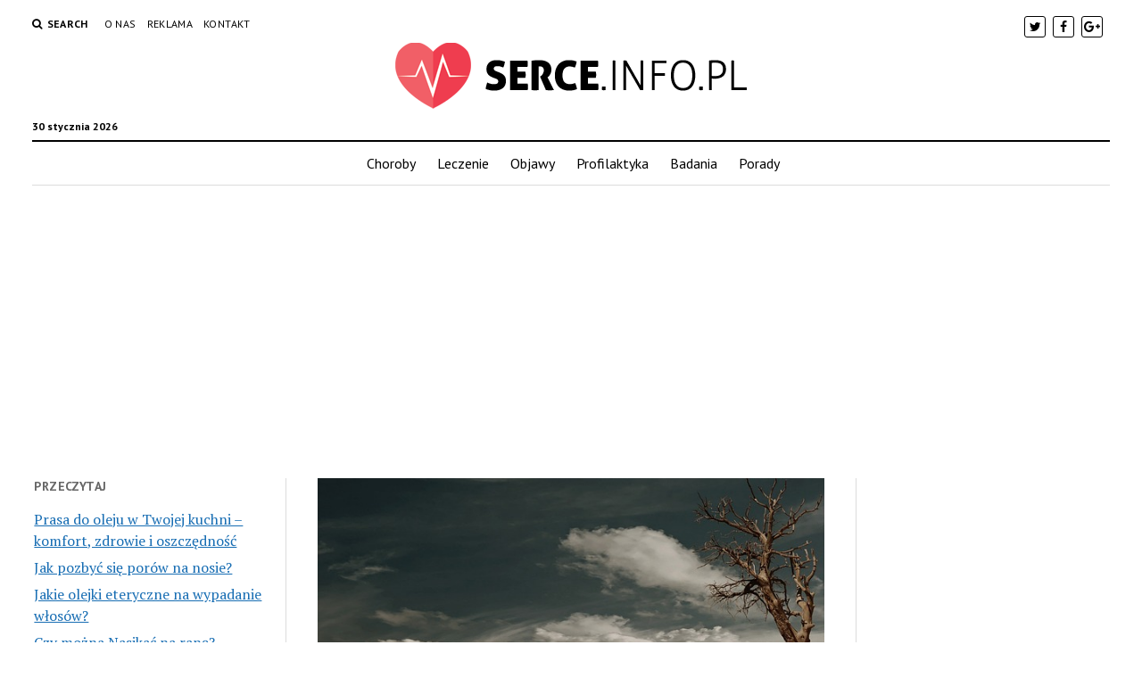

--- FILE ---
content_type: text/html; charset=UTF-8
request_url: https://www.serce.info.pl/jak-pozbyc-sie-martwego-naskorka-z-piet/
body_size: 43497
content:
<!DOCTYPE html>

<html lang="pl-PL">

<head>
	<title>Jak pozbyć się martwego naskórka z pięt? &#8211; Serce.info.pl</title>
<meta charset="UTF-8" />
<meta name="viewport" content="width=device-width, initial-scale=1" />
<meta name="template" content="Mission News 1.22" />
<link rel='dns-prefetch' href='//s0.wp.com' />
<link rel='dns-prefetch' href='//fonts.googleapis.com' />
<link rel='dns-prefetch' href='//s.w.org' />
<link rel="alternate" type="application/rss+xml" title="Serce.info.pl &raquo; Kanał z wpisami" href="https://www.serce.info.pl/feed/" />
<link rel="alternate" type="application/rss+xml" title="Serce.info.pl &raquo; Kanał z komentarzami" href="https://www.serce.info.pl/comments/feed/" />
<link rel="alternate" type="application/rss+xml" title="Serce.info.pl &raquo; Jak pozbyć się martwego naskórka z pięt? Kanał z komentarzami" href="https://www.serce.info.pl/jak-pozbyc-sie-martwego-naskorka-z-piet/feed/" />
		<script type="text/javascript">
			window._wpemojiSettings = {"baseUrl":"https:\/\/s.w.org\/images\/core\/emoji\/11\/72x72\/","ext":".png","svgUrl":"https:\/\/s.w.org\/images\/core\/emoji\/11\/svg\/","svgExt":".svg","source":{"concatemoji":"https:\/\/www.serce.info.pl\/wp-includes\/js\/wp-emoji-release.min.js?ver=4.9.26"}};
			!function(e,a,t){var n,r,o,i=a.createElement("canvas"),p=i.getContext&&i.getContext("2d");function s(e,t){var a=String.fromCharCode;p.clearRect(0,0,i.width,i.height),p.fillText(a.apply(this,e),0,0);e=i.toDataURL();return p.clearRect(0,0,i.width,i.height),p.fillText(a.apply(this,t),0,0),e===i.toDataURL()}function c(e){var t=a.createElement("script");t.src=e,t.defer=t.type="text/javascript",a.getElementsByTagName("head")[0].appendChild(t)}for(o=Array("flag","emoji"),t.supports={everything:!0,everythingExceptFlag:!0},r=0;r<o.length;r++)t.supports[o[r]]=function(e){if(!p||!p.fillText)return!1;switch(p.textBaseline="top",p.font="600 32px Arial",e){case"flag":return s([55356,56826,55356,56819],[55356,56826,8203,55356,56819])?!1:!s([55356,57332,56128,56423,56128,56418,56128,56421,56128,56430,56128,56423,56128,56447],[55356,57332,8203,56128,56423,8203,56128,56418,8203,56128,56421,8203,56128,56430,8203,56128,56423,8203,56128,56447]);case"emoji":return!s([55358,56760,9792,65039],[55358,56760,8203,9792,65039])}return!1}(o[r]),t.supports.everything=t.supports.everything&&t.supports[o[r]],"flag"!==o[r]&&(t.supports.everythingExceptFlag=t.supports.everythingExceptFlag&&t.supports[o[r]]);t.supports.everythingExceptFlag=t.supports.everythingExceptFlag&&!t.supports.flag,t.DOMReady=!1,t.readyCallback=function(){t.DOMReady=!0},t.supports.everything||(n=function(){t.readyCallback()},a.addEventListener?(a.addEventListener("DOMContentLoaded",n,!1),e.addEventListener("load",n,!1)):(e.attachEvent("onload",n),a.attachEvent("onreadystatechange",function(){"complete"===a.readyState&&t.readyCallback()})),(n=t.source||{}).concatemoji?c(n.concatemoji):n.wpemoji&&n.twemoji&&(c(n.twemoji),c(n.wpemoji)))}(window,document,window._wpemojiSettings);
		</script>
		<style type="text/css">
img.wp-smiley,
img.emoji {
	display: inline !important;
	border: none !important;
	box-shadow: none !important;
	height: 1em !important;
	width: 1em !important;
	margin: 0 .07em !important;
	vertical-align: -0.1em !important;
	background: none !important;
	padding: 0 !important;
}
</style>
<link rel='stylesheet' id='wp-polls-css'  href='https://www.serce.info.pl/wp-content/plugins/wp-polls/polls-css.css?ver=2.73.8' type='text/css' media='all' />
<style id='wp-polls-inline-css' type='text/css'>
.wp-polls .pollbar {
	margin: 1px;
	font-size: 6px;
	line-height: 8px;
	height: 8px;
	background-image: url('https://www.serce.info.pl/wp-content/plugins/wp-polls/images/default/pollbg.gif');
	border: 1px solid #c8c8c8;
}

</style>
<link rel='stylesheet' id='yasrcss-css'  href='https://www.serce.info.pl/wp-content/plugins/yet-another-stars-rating/css/yasr.css' type='text/css' media='all' />
<style id='yasrcss-inline-css' type='text/css'>

		.rateit .rateit-range {
			background: url(https://www.serce.info.pl/wp-content/plugins/yet-another-stars-rating/img/stars_16_flat.png) left 0px !important;
		}

		.rateit .rateit-hover {
			background: url(https://www.serce.info.pl/wp-content/plugins/yet-another-stars-rating/img/stars_16_flat.png) left -21px !important;
		}

		.rateit .rateit-selected {
			background: url(https://www.serce.info.pl/wp-content/plugins/yet-another-stars-rating/img/stars_16_flat.png) left -42px !important;
		}

		div.medium .rateit-range {
			/*White*/
			background: url(https://www.serce.info.pl/wp-content/plugins/yet-another-stars-rating/img/stars_24_flat.png) left 0px !important;
		}

		div.medium .rateit-hover {
			/*Red*/
			background: url(https://www.serce.info.pl/wp-content/plugins/yet-another-stars-rating/img/stars_24_flat.png) left -29px !important;
		}

		div.medium .rateit-selected {
			/*Yellow*/
			background: url(https://www.serce.info.pl/wp-content/plugins/yet-another-stars-rating/img/stars_24_flat.png) left -58px !important;
		}

		/* Creating set 32 */

		div.bigstars .rateit-range {
			/*White*/
			background: url(https://www.serce.info.pl/wp-content/plugins/yet-another-stars-rating/img/stars_32_flat.png) left 0px !important;
		}

		div.bigstars .rateit-hover{
			/*red*/
			background: url(https://www.serce.info.pl/wp-content/plugins/yet-another-stars-rating/img/stars_32_flat.png) left -37px !important;
		}

		div.bigstars .rateit-selected
		{
			/*Gold*/
			background: url(https://www.serce.info.pl/wp-content/plugins/yet-another-stars-rating/img/stars_32_flat.png) left -74px !important;
		}

	
</style>
<link rel='stylesheet' id='jquery-ui-css'  href='https://www.serce.info.pl/wp-content/plugins/yet-another-stars-rating/css/jquery-ui.css?ver=1.11.2' type='text/css' media='all' />
<link rel='stylesheet' id='dashicons-css'  href='https://www.serce.info.pl/wp-includes/css/dashicons.min.css?ver=4.9.26' type='text/css' media='all' />
<link rel='stylesheet' id='yasrcsslightscheme-css'  href='https://www.serce.info.pl/wp-content/plugins/yet-another-stars-rating/css/yasr-table-light.css' type='text/css' media='all' />
<link rel='stylesheet' id='ct-mission-news-google-fonts-css'  href='//fonts.googleapis.com/css?family=Abril+Fatface%7CPT+Sans%3A400%2C700%7CPT+Serif%3A400%2C400i%2C700%2C700i&#038;subset=latin%2Clatin-ext&#038;ver=4.9.26' type='text/css' media='all' />
<link rel='stylesheet' id='font-awesome-css'  href='https://www.serce.info.pl/wp-content/themes/mission-news/assets/font-awesome/css/font-awesome.min.css?ver=4.9.26' type='text/css' media='all' />
<link rel='stylesheet' id='ct-mission-news-style-css'  href='https://www.serce.info.pl/wp-content/themes/mission-news/style.css?ver=4.9.26' type='text/css' media='all' />
<!-- Inline jetpack_facebook_likebox -->
<style id='jetpack_facebook_likebox-inline-css' type='text/css'>
.widget_facebook_likebox {
	overflow: hidden;
}

</style>
<link rel='stylesheet' id='jetpack-widget-social-icons-styles-css'  href='https://www.serce.info.pl/wp-content/plugins/jetpack/modules/widgets/social-icons/social-icons.css?ver=20170506' type='text/css' media='all' />
<link rel='stylesheet' id='jetpack_css-css'  href='https://www.serce.info.pl/wp-content/plugins/jetpack/css/jetpack.css?ver=6.1.5' type='text/css' media='all' />
            <script>
                if (document.location.protocol != "https:") {
                    document.location = document.URL.replace(/^http:/i, "https:");
                }
            </script>
            <script type='text/javascript' src='https://www.serce.info.pl/wp-includes/js/jquery/jquery.js?ver=1.12.4'></script>
<script type='text/javascript' src='https://www.serce.info.pl/wp-includes/js/jquery/jquery-migrate.min.js?ver=1.4.1'></script>
<link rel='https://api.w.org/' href='https://www.serce.info.pl/wp-json/' />
<link rel="EditURI" type="application/rsd+xml" title="RSD" href="https://www.serce.info.pl/xmlrpc.php?rsd" />
<link rel="wlwmanifest" type="application/wlwmanifest+xml" href="https://www.serce.info.pl/wp-includes/wlwmanifest.xml" /> 
<link rel='prev' title='Czy pasta Colgate jest dobra?' href='https://www.serce.info.pl/czy-pasta-colgate-jest-dobra/' />
<link rel='next' title='Czy olej arganowy zatyka pory?' href='https://www.serce.info.pl/czy-olej-arganowy-zatyka-pory/' />
<meta name="generator" content="WordPress 4.9.26" />
<link rel="canonical" href="https://www.serce.info.pl/jak-pozbyc-sie-martwego-naskorka-z-piet/" />
<link rel='shortlink' href='https://wp.me/p9TeRF-1Jj' />
<link rel="alternate" type="application/json+oembed" href="https://www.serce.info.pl/wp-json/oembed/1.0/embed?url=https%3A%2F%2Fwww.serce.info.pl%2Fjak-pozbyc-sie-martwego-naskorka-z-piet%2F" />
<link rel="alternate" type="text/xml+oembed" href="https://www.serce.info.pl/wp-json/oembed/1.0/embed?url=https%3A%2F%2Fwww.serce.info.pl%2Fjak-pozbyc-sie-martwego-naskorka-z-piet%2F&#038;format=xml" />

<link rel='dns-prefetch' href='//v0.wordpress.com'/>
<style type='text/css'>img#wpstats{display:none}</style>		<style type="text/css">.recentcomments a{display:inline !important;padding:0 !important;margin:0 !important;}</style>
		
<!-- Jetpack Open Graph Tags -->
<meta property="og:type" content="article" />
<meta property="og:title" content="Jak pozbyć się martwego naskórka z pięt?" />
<meta property="og:url" content="https://www.serce.info.pl/jak-pozbyc-sie-martwego-naskorka-z-piet/" />
<meta property="og:description" content="Jak pozbyć się martwego naskórka z pięt? Posiadanie gładkich i zdrowych pięt jest marzeniem wielu osób. Niestety, często na naszych stopach pojawia się problem martwego naskórka, który może być nie…" />
<meta property="article:published_time" content="2024-07-19T03:55:00+00:00" />
<meta property="article:modified_time" content="2024-07-19T03:55:00+00:00" />
<meta property="og:site_name" content="Serce.info.pl" />
<meta property="og:image" content="https://www.serce.info.pl/wp-content/uploads/2023/08/3243654b19a33e36ac0c86a606916d22.jpeg" />
<meta property="og:image:width" content="640" />
<meta property="og:image:height" content="436" />
<meta property="og:locale" content="pl_PL" />
<meta name="twitter:site" content="@pl_serce" />
<meta name="twitter:text:title" content="Jak pozbyć się martwego naskórka z pięt?" />
<meta name="twitter:image" content="https://www.serce.info.pl/wp-content/uploads/2023/08/3243654b19a33e36ac0c86a606916d22.jpeg?w=640" />
<meta name="twitter:card" content="summary_large_image" />
<meta name="twitter:creator" content="@pl_serce" />

<!-- End Jetpack Open Graph Tags -->
<script>
  (function(i,s,o,g,r,a,m){i['GoogleAnalyticsObject']=r;i[r]=i[r]||function(){
  (i[r].q=i[r].q||[]).push(arguments)},i[r].l=1*new Date();a=s.createElement(o),
  m=s.getElementsByTagName(o)[0];a.async=1;a.src=g;m.parentNode.insertBefore(a,m)
  })(window,document,'script','https://www.google-analytics.com/analytics.js','ga');

  ga('create', 'UA-118766068-1', 'auto');
  ga('send', 'pageview');

</script>
</head>

<body data-rsssl=1 id="mission-news" class="post-template-default single single-post postid-6653 single-format-standard wp-custom-logo">
<a class="skip-content" href="#main">Press &quot;Enter&quot; to skip to content</a>
<div id="overflow-container" class="overflow-container">
	<div id="max-width" class="max-width">
				<header class="site-header" id="site-header" role="banner">
			<div class="top-nav">
				<button id="search-toggle" class="search-toggle"><i class="fa fa-search"></i><span>Search</span></button>
<div id="search-form-popup" class="search-form-popup">
	<div class="inner">
		<div class="title">Search Serce.info.pl</div>
		<div class='search-form-container'>
    <form role="search" method="get" class="search-form" action="https://www.serce.info.pl">
        <input id="search-field" type="search" class="search-field" value="" name="s"
               title="Search" placeholder=" Search for..." />
        <input type="submit" class="search-submit" value='Search'/>
    </form>
</div>		<a id="close-search" class="close" href="#"><svg xmlns="http://www.w3.org/2000/svg" width="20" height="20" viewBox="0 0 20 20" version="1.1"><g stroke="none" stroke-width="1" fill="none" fill-rule="evenodd"><g transform="translate(-17.000000, -12.000000)" fill="#000000"><g transform="translate(17.000000, 12.000000)"><rect transform="translate(10.000000, 10.000000) rotate(45.000000) translate(-10.000000, -10.000000) " x="9" y="-2" width="2" height="24"/><rect transform="translate(10.000000, 10.000000) rotate(-45.000000) translate(-10.000000, -10.000000) " x="9" y="-2" width="2" height="24"/></g></g></g></svg></a>
	</div>
</div>
				<div id="menu-secondary-container" class="menu-secondary-container">
					<div id="menu-secondary" class="menu-container menu-secondary" role="navigation">
	<nav class="menu"><ul id="menu-secondary-items" class="menu-secondary-items"><li id="menu-item-79" class="menu-item menu-item-type-post_type menu-item-object-page menu-item-79"><a href="https://www.serce.info.pl/o-nas/">O nas</a></li>
<li id="menu-item-78" class="menu-item menu-item-type-post_type menu-item-object-page menu-item-78"><a href="https://www.serce.info.pl/reklama/">Reklama</a></li>
<li id="menu-item-77" class="menu-item menu-item-type-post_type menu-item-object-page menu-item-77"><a href="https://www.serce.info.pl/kontakt/">Kontakt</a></li>
</ul></nav></div>
				</div>
				<ul id='social-media-icons' class='social-media-icons'><li>					<a class="twitter" target="_blank"
					   href="https://twitter.com/pl_serce">
						<i class="fa fa-twitter"
						   title="twitter"></i>
					</a>
					</li><li>					<a class="facebook" target="_blank"
					   href="https://www.facebook.com/Serceinfopl-592651351099145/">
						<i class="fa fa-facebook"
						   title="facebook"></i>
					</a>
					</li><li>					<a class="google-plus" target="_blank"
					   href="https://plus.google.com/112816327197077920607">
						<i class="fa fa-google-plus"
						   title="google-plus"></i>
					</a>
					</li></ul>			</div>
			<div id="title-container" class="title-container"><div id='site-title' class='site-title'><a href="https://www.serce.info.pl/" class="custom-logo-link" rel="home" itemprop="url"><img width="394" height="74" src="https://www.serce.info.pl/wp-content/uploads/2018/05/SERCE.png" class="custom-logo" alt="serce.info.pl" itemprop="logo" srcset="https://www.serce.info.pl/wp-content/uploads/2018/05/SERCE.png 394w, https://www.serce.info.pl/wp-content/uploads/2018/05/SERCE-300x56.png 300w" sizes="(max-width: 394px) 100vw, 394px" /></a></div><p class="date">30 stycznia 2026</p>			</div>
			<button id="toggle-navigation" class="toggle-navigation" name="toggle-navigation" aria-expanded="false">
				<span class="screen-reader-text">open menu</span>
				<svg xmlns="http://www.w3.org/2000/svg" width="24" height="18" viewBox="0 0 24 18" version="1.1"><g stroke="none" stroke-width="1" fill="none" fill-rule="evenodd"><g transform="translate(-272.000000, -21.000000)" fill="#000000"><g transform="translate(266.000000, 12.000000)"><g transform="translate(6.000000, 9.000000)"><rect class="top-bar" x="0" y="0" width="24" height="2"/><rect class="middle-bar" x="0" y="8" width="24" height="2"/><rect class="bottom-bar" x="0" y="16" width="24" height="2"/></g></g></g></g></svg>			</button>
			<div id="menu-primary-container" class="menu-primary-container tier-1">
				<div class="dropdown-navigation"><a id="back-button" class="back-button" href="#"><i class="fa fa-angle-left"></i> Back</a><span class="label"></span></div>
<div id="menu-primary" class="menu-container menu-primary" role="navigation">
    <nav class="menu"><ul id="menu-primary-items" class="menu-primary-items"><li id="menu-item-80" class="menu-item menu-item-type-taxonomy menu-item-object-category menu-item-80"><a href="https://www.serce.info.pl/category/choroby/">Choroby</a></li>
<li id="menu-item-81" class="menu-item menu-item-type-taxonomy menu-item-object-category menu-item-81"><a href="https://www.serce.info.pl/category/leczenie/">Leczenie</a></li>
<li id="menu-item-82" class="menu-item menu-item-type-taxonomy menu-item-object-category menu-item-82"><a href="https://www.serce.info.pl/category/objawy/">Objawy</a></li>
<li id="menu-item-84" class="menu-item menu-item-type-taxonomy menu-item-object-category menu-item-84"><a href="https://www.serce.info.pl/category/profilaktyka/">Profilaktyka</a></li>
<li id="menu-item-395" class="menu-item menu-item-type-taxonomy menu-item-object-category menu-item-395"><a href="https://www.serce.info.pl/category/badania/">Badania</a></li>
<li id="menu-item-83" class="menu-item menu-item-type-taxonomy menu-item-object-category menu-item-83"><a href="https://www.serce.info.pl/category/porady/">Porady</a></li>
</ul></nav></div>
			</div>
		</header>
					<aside id="below-header" class="widget-area widget-area-below-header active-1" role="complementary">
		<section id="custom_html-2" class="widget_text widget widget_custom_html"><div class="textwidget custom-html-widget"><script async src="//pagead2.googlesyndication.com/pagead/js/adsbygoogle.js"></script>
<!-- serce header -->
<ins class="adsbygoogle"
     style="display:block"
     data-ad-client="ca-pub-3624369775460466"
     data-ad-slot="4077390749"
     data-ad-format="auto"></ins>
<script>
(adsbygoogle = window.adsbygoogle || []).push({});
</script></div></section>	</aside>
		<div class="content-container">
						<div class="layout-container">
				    <aside class="sidebar sidebar-left" id="sidebar-left" role="complementary">
        <div class="inner">
            		<section id="recent-posts-3" class="widget widget_recent_entries">		<h2 class="widget-title">PRZECZYTAJ</h2>		<ul>
											<li>
					<a href="https://www.serce.info.pl/prasa-do-oleju-w-twojej-kuchni-komfort-zdrowie-i-oszczednosc/">Prasa do oleju w Twojej kuchni – komfort, zdrowie i oszczędność</a>
									</li>
											<li>
					<a href="https://www.serce.info.pl/jak-pozbyc-sie-porow-na-nosie/">Jak pozbyć się porów na nosie?</a>
									</li>
											<li>
					<a href="https://www.serce.info.pl/jakie-olejki-eteryczne-na-wypadanie-wlosow/">Jakie olejki eteryczne na wypadanie włosów?</a>
									</li>
											<li>
					<a href="https://www.serce.info.pl/czy-mozna-nasikac-na-rane/">Czy można Nasikać na ranę?</a>
									</li>
											<li>
					<a href="https://www.serce.info.pl/co-zamiast-granuflex/">Co zamiast granuflex?</a>
									</li>
											<li>
					<a href="https://www.serce.info.pl/na-co-stosuje-sie-lek-vicebrol/">Na co stosuje się lek Vicebrol?</a>
									</li>
											<li>
					<a href="https://www.serce.info.pl/co-daja-paski-na-nadgarstki/">Co dają paski na nadgarstki?</a>
									</li>
											<li>
					<a href="https://www.serce.info.pl/co-to-jest-oxybrazja/">Co to jest oxybrazja?</a>
									</li>
											<li>
					<a href="https://www.serce.info.pl/gdzie-kupic-dobrej-jakosci-olejki-eteryczne/">Gdzie kupić dobrej jakości olejki eteryczne?</a>
									</li>
											<li>
					<a href="https://www.serce.info.pl/ktory-papier-jest-rakotworczy/">Który papier jest rakotwórczy?</a>
									</li>
											<li>
					<a href="https://www.serce.info.pl/co-jest-dobre-na-oslabienie-organizmu/">Co jest dobre na osłabienie organizmu?</a>
									</li>
											<li>
					<a href="https://www.serce.info.pl/czy-olej-arganowy-zatyka-pory/">Czy olej arganowy zatyka pory?</a>
									</li>
											<li>
					<a href="https://www.serce.info.pl/jak-pozbyc-sie-martwego-naskorka-z-piet/">Jak pozbyć się martwego naskórka z pięt?</a>
									</li>
											<li>
					<a href="https://www.serce.info.pl/czy-komus-pomogly-okulary-ajurwedyjskie/">Czy komuś pomogły okulary ajurwedyjskie?</a>
									</li>
											<li>
					<a href="https://www.serce.info.pl/czy-pasta-colgate-jest-dobra/">Czy pasta Colgate jest dobra?</a>
									</li>
											<li>
					<a href="https://www.serce.info.pl/co-jesc-zeby-mozg-lepiej-pracowal/">Co jeść żeby mózg lepiej pracował?</a>
									</li>
											<li>
					<a href="https://www.serce.info.pl/jak-zrobic-olejek-zlodzieja/">Jak zrobić olejek złodzieja?</a>
									</li>
											<li>
					<a href="https://www.serce.info.pl/co-oslabia-mozg/">Co osłabia mózg?</a>
									</li>
											<li>
					<a href="https://www.serce.info.pl/jak-oczyszcza-sie-rany-zakazone/">Jak oczyszcza się rany Zakażone?</a>
									</li>
											<li>
					<a href="https://www.serce.info.pl/ile-kosztuje-peeling-do-twarzy/">Ile kosztuje peeling do twarzy?</a>
									</li>
											<li>
					<a href="https://www.serce.info.pl/czym-olejowac-skore/">Czym Olejować skórę?</a>
									</li>
											<li>
					<a href="https://www.serce.info.pl/ile-zwolnienia-po-zdjeciu-gipsu/">Ile zwolnienia po zdjęciu gipsu?</a>
									</li>
											<li>
					<a href="https://www.serce.info.pl/czy-oleje-wysuszaja-skore-twarzy/">Czy oleje wysuszają skórę twarzy?</a>
									</li>
											<li>
					<a href="https://www.serce.info.pl/co-to-jest-za-lek-betanil/">Co to jest za lek Betanil?</a>
									</li>
											<li>
					<a href="https://www.serce.info.pl/jak-suszyc-wlosy-po-olejowaniu/">Jak suszyć włosy po olejowaniu?</a>
									</li>
											<li>
					<a href="https://www.serce.info.pl/co-lepsze-gips-czy-stabilizator/">Co lepsze gips czy stabilizator?</a>
									</li>
											<li>
					<a href="https://www.serce.info.pl/czy-olej-jest-toksyczny/">Czy olej jest toksyczny?</a>
									</li>
											<li>
					<a href="https://www.serce.info.pl/jak-czyscic-uszy-w-srodku/">Jak czyścić uszy w środku?</a>
									</li>
											<li>
					<a href="https://www.serce.info.pl/czy-olejowanie-wlosow-moze-je-wysuszyc/">Czy olejowanie włosów może je wysuszyć?</a>
									</li>
											<li>
					<a href="https://www.serce.info.pl/czy-stabilizator-trzeba-nosic-caly-czas/">Czy stabilizator trzeba nosić cały czas?</a>
									</li>
											<li>
					<a href="https://www.serce.info.pl/czy-tribiotic-mozna-stosowac-na-otwarte-rany/">Czy Tribiotic można stosować na otwarte rany?</a>
									</li>
											<li>
					<a href="https://www.serce.info.pl/ile-kosztuje-penseta-w-aptece/">Ile kosztuje penseta w aptece?</a>
									</li>
											<li>
					<a href="https://www.serce.info.pl/jaki-ksztalt-twarzy-jest-najladniejszy/">Jaki kształt twarzy jest najładniejszy?</a>
									</li>
											<li>
					<a href="https://www.serce.info.pl/co-to-sa-tabletki-sesja/">Co to są tabletki sesja?</a>
									</li>
											<li>
					<a href="https://www.serce.info.pl/kiedy-stosowac-olejek-do-wlosow/">Kiedy stosować olejek do włosów?</a>
									</li>
											<li>
					<a href="https://www.serce.info.pl/ile-dni-zwolnienia-moze-wystawic-lekarz-jednorazowo/">Ile dni zwolnienia może wystawić lekarz jednorazowo?</a>
									</li>
											<li>
					<a href="https://www.serce.info.pl/jak-balsamowac-wlosy/">Jak Balsamować włosy?</a>
									</li>
											<li>
					<a href="https://www.serce.info.pl/kiedy-astygmatyzm-jest-duzy/">Kiedy astygmatyzm jest duży?</a>
									</li>
											<li>
					<a href="https://www.serce.info.pl/czy-uzywac-pasty-z-fluorem/">Czy używać pasty z fluorem?</a>
									</li>
											<li>
					<a href="https://www.serce.info.pl/co-najpierw-serum-czy-olejek/">Co najpierw serum czy olejek?</a>
									</li>
											<li>
					<a href="https://www.serce.info.pl/jak-sie-uchronic-przed-zgubieniem-aparatu-sluchowych/">Jak się uchronić przed zgubieniem aparatu słuchowych?</a>
									</li>
											<li>
					<a href="https://www.serce.info.pl/jaki-olej-pic-codziennie/">Jaki olej pić codziennie?</a>
									</li>
											<li>
					<a href="https://www.serce.info.pl/co-jest-odpoczynkiem-dla-mozgu/">Co jest odpoczynkiem dla mózgu?</a>
									</li>
											<li>
					<a href="https://www.serce.info.pl/co-na-oslabienie-organizmu-domowe-sposoby/">Co na osłabienie organizmu domowe sposoby?</a>
									</li>
											<li>
					<a href="https://www.serce.info.pl/czy-mozna-przebic-bebenek-patyczkiem/">Czy można przebić bębenek patyczkiem?</a>
									</li>
											<li>
					<a href="https://www.serce.info.pl/na-czym-najlepiej-smazyc-zdrowo/">Na czym najlepiej smażyć zdrowo?</a>
									</li>
											<li>
					<a href="https://www.serce.info.pl/jak-poprawic-pamiec-po-50/">Jak poprawić pamięć po 50?</a>
									</li>
											<li>
					<a href="https://www.serce.info.pl/co-zasila-mozg/">Co zasila mózg?</a>
									</li>
											<li>
					<a href="https://www.serce.info.pl/co-jest-lepsze-pod-oczy-krem-czy-serum/">Co jest lepsze pod oczy krem czy serum?</a>
									</li>
											<li>
					<a href="https://www.serce.info.pl/jak-uchronic-sie-przed-5-g/">Jak uchronić się przed 5 g?</a>
									</li>
					</ul>
		</section><section id="custom_html-3" class="widget_text widget widget_custom_html"><div class="textwidget custom-html-widget"><script async src="//pagead2.googlesyndication.com/pagead/js/adsbygoogle.js"></script>
<!-- serce lewy -->
<ins class="adsbygoogle"
     style="display:block"
     data-ad-client="ca-pub-3624369775460466"
     data-ad-slot="2305144076"
     data-ad-format="auto"></ins>
<script>
(adsbygoogle = window.adsbygoogle || []).push({});
</script></div></section><section id="categories-4" class="widget widget_categories"><h2 class="widget-title">Kategorie</h2>		<ul>
	<li class="cat-item cat-item-74"><a href="https://www.serce.info.pl/category/badania/" >Badania</a>
</li>
	<li class="cat-item cat-item-2"><a href="https://www.serce.info.pl/category/choroby/" >Choroby</a>
</li>
	<li class="cat-item cat-item-1"><a href="https://www.serce.info.pl/category/leczenie/" >Leczenie</a>
</li>
	<li class="cat-item cat-item-33"><a href="https://www.serce.info.pl/category/objawy/" >Objawy</a>
</li>
	<li class="cat-item cat-item-34"><a href="https://www.serce.info.pl/category/porady/" >Porady</a>
</li>
	<li class="cat-item cat-item-3"><a href="https://www.serce.info.pl/category/profilaktyka/" >Profilaktyka</a>
</li>
	<li class="cat-item cat-item-75"><a href="https://www.serce.info.pl/category/zdrowie/" >Zdrowie</a>
<ul class='children'>
	<li class="cat-item cat-item-88"><a href="https://www.serce.info.pl/category/zdrowie/dermokosmetyki-do-opalania/" >Dermokosmetyki do opalania</a>
</li>
	<li class="cat-item cat-item-97"><a href="https://www.serce.info.pl/category/zdrowie/leki-bez-recepty-na-pamiec-i-uklad-nerwowy/" >Leki bez recepty na pamięć i układ nerwowy</a>
</li>
	<li class="cat-item cat-item-77"><a href="https://www.serce.info.pl/category/zdrowie/leki-na-odpornosc-i-wzmocnienie-organizmu/" >Leki na odporność i wzmocnienie organizmu</a>
</li>
	<li class="cat-item cat-item-96"><a href="https://www.serce.info.pl/category/zdrowie/leki-na-pamiec-i-koncentracje/" >Leki na pamięć i koncentrację</a>
</li>
	<li class="cat-item cat-item-87"><a href="https://www.serce.info.pl/category/zdrowie/naturalne-olejki-eteryczne/" >Naturalne olejki eteryczne</a>
</li>
	<li class="cat-item cat-item-76"><a href="https://www.serce.info.pl/category/zdrowie/odczynniki-chemiczne/" >Odczynniki chemiczne</a>
</li>
	<li class="cat-item cat-item-79"><a href="https://www.serce.info.pl/category/zdrowie/odziez-i-obuwie-medyczne/" >Odzież i obuwie medyczne</a>
</li>
	<li class="cat-item cat-item-80"><a href="https://www.serce.info.pl/category/zdrowie/odzywki-maski-balsamy-do-wlosow/" >Odżywki, maski, balsamy do włosów</a>
</li>
	<li class="cat-item cat-item-82"><a href="https://www.serce.info.pl/category/zdrowie/okulary-ajurwedyjskie/" >Okulary ajurwedyjskie</a>
</li>
	<li class="cat-item cat-item-81"><a href="https://www.serce.info.pl/category/zdrowie/okulary-korekcyjne/" >Okulary korekcyjne</a>
</li>
	<li class="cat-item cat-item-83"><a href="https://www.serce.info.pl/category/zdrowie/oleje-roslinne/" >Oleje roślinne</a>
</li>
	<li class="cat-item cat-item-84"><a href="https://www.serce.info.pl/category/zdrowie/olejki-do-ciala/" >Olejki do ciała</a>
</li>
	<li class="cat-item cat-item-85"><a href="https://www.serce.info.pl/category/zdrowie/olejki-do-twarzy/" >Olejki do twarzy</a>
</li>
	<li class="cat-item cat-item-86"><a href="https://www.serce.info.pl/category/zdrowie/olejki-do-wlosow/" >Olejki do włosów</a>
</li>
	<li class="cat-item cat-item-89"><a href="https://www.serce.info.pl/category/zdrowie/opaski-i-pasy-magnetyczne/" >Opaski i pasy magnetyczne</a>
</li>
	<li class="cat-item cat-item-90"><a href="https://www.serce.info.pl/category/zdrowie/opatrunki-specjalistyczne/" >Opatrunki specjalistyczne</a>
</li>
	<li class="cat-item cat-item-91"><a href="https://www.serce.info.pl/category/zdrowie/oprawki-okularowe/" >Oprawki okularowe</a>
</li>
	<li class="cat-item cat-item-92"><a href="https://www.serce.info.pl/category/zdrowie/orgonity-odpromienniki-i-harmonizery/" >Orgonity, odpromienniki i harmonizery</a>
</li>
	<li class="cat-item cat-item-93"><a href="https://www.serce.info.pl/category/zdrowie/ortezy-konczyn-dolnych/" >Ortezy kończyn dolnych</a>
</li>
	<li class="cat-item cat-item-94"><a href="https://www.serce.info.pl/category/zdrowie/ortezy-konczyn-gornych/" >Ortezy kończyn górnych</a>
</li>
	<li class="cat-item cat-item-95"><a href="https://www.serce.info.pl/category/zdrowie/otoskopy-laryngologiczne/" >Otoskopy laryngologiczne</a>
</li>
	<li class="cat-item cat-item-98"><a href="https://www.serce.info.pl/category/zdrowie/papier-toaletowy/" >Papier toaletowy</a>
</li>
	<li class="cat-item cat-item-99"><a href="https://www.serce.info.pl/category/zdrowie/paski-do-zamykania-ran/" >Paski do zamykania ran</a>
</li>
	<li class="cat-item cat-item-100"><a href="https://www.serce.info.pl/category/zdrowie/pasty-do-zebow/" >Pasty do zębów</a>
</li>
	<li class="cat-item cat-item-101"><a href="https://www.serce.info.pl/category/zdrowie/pasy-i-gorsety-ortopedyczne/" >Pasy i gorsety ortopedyczne</a>
</li>
	<li class="cat-item cat-item-102"><a href="https://www.serce.info.pl/category/zdrowie/patyczki-higieniczne/" >Patyczki higieniczne</a>
</li>
	<li class="cat-item cat-item-103"><a href="https://www.serce.info.pl/category/zdrowie/peelingi-i-scruby-do-twarzy/" >Peelingi i scruby do twarzy</a>
</li>
	<li class="cat-item cat-item-104"><a href="https://www.serce.info.pl/category/zdrowie/pesety-chirurgiczne-i-zabiegowe/" >Pęsety chirurgiczne i zabiegowe</a>
</li>
	<li class="cat-item cat-item-105"><a href="https://www.serce.info.pl/category/zdrowie/pielegnacja-i-czyszczenie-aparatow-sluchowych/" >Pielęgnacja i czyszczenie aparatów słuchowych</a>
</li>
	<li class="cat-item cat-item-78"><a href="https://www.serce.info.pl/category/zdrowie/suplementy-na-odpornosc-preparaty-wzmacniajace-organizm/" >Suplementy na Odporność, preparaty wzmacniające organizm</a>
</li>
</ul>
</li>
		</ul>
</section>        </div>
    </aside>
				<section id="main" class="main" role="main">
					
<div id="loop-container" class="loop-container">
    <div class="post-6653 post type-post status-publish format-standard has-post-thumbnail hentry category-peelingi-i-scruby-do-twarzy entry">
		<article>
		<div class="featured-image"><img width="640" height="436" src="https://www.serce.info.pl/wp-content/uploads/2023/08/3243654b19a33e36ac0c86a606916d22.jpeg" class="attachment-full size-full wp-post-image" alt="Jak pozbyć się martwego naskórka z pięt?" srcset="https://www.serce.info.pl/wp-content/uploads/2023/08/3243654b19a33e36ac0c86a606916d22.jpeg 640w, https://www.serce.info.pl/wp-content/uploads/2023/08/3243654b19a33e36ac0c86a606916d22-300x204.jpeg 300w" sizes="(max-width: 640px) 100vw, 640px" /></div>		<div class='post-header'>
			<h1 class='post-title'>Jak pozbyć się martwego naskórka z pięt?</h1>
			<div class="post-byline">By Redakcja on 19 lipca 2024</div>		</div>
		<div class="post-content">
			<h1 id="jak-pozbyc-sie-martwego-naskorka-z-piet-TdfJwcmuDq">Jak pozbyć się martwego naskórka z pięt?</h1>
<p>Posiadanie gładkich i zdrowych pięt jest marzeniem wielu osób. Niestety, często na naszych stopach pojawia się problem martwego naskórka, który może być nie tylko nieestetyczny, ale także bolesny. Martwy naskórek na piętach może powodować pęknięcia, suchość i dyskomfort. Jeśli chcesz pozbyć się tego problemu i odzyskać piękne pięty, to ten artykuł jest dla Ciebie!</p>
<h2 id="1-regularne-usuwanie-martwego-naskorka-TdfJwcmuDq">1. Regularne usuwanie martwego naskórka</h2>
<p>Aby pozbyć się martwego naskórka z pięt, ważne jest regularne usuwanie go. Możesz to zrobić za pomocą specjalnych pilników lub tarki do stóp. Przed przystąpieniem do usuwania martwego naskórka, zanurz stopy w ciepłej wodzie przez kilka minut, aby skóra stóp zmiękła. Następnie delikatnie usuwaj martwy naskórek, wykonując ruchy w jednym kierunku. Pamiętaj, aby nie przesadzać i nie uszkodzić zdrowej skóry.</p>
<h2 id="2-peeling-do-stop-TdfJwcmuDq">2. Peeling do stóp</h2>
<p>Peeling do stóp to kolejny skuteczny sposób na pozbycie się martwego naskórka. Możesz go zakupić w sklepie lub przygotować samodzielnie w domu. Składniki takie jak cukier, sól morska, oliwa z oliwek i miód mogą być doskonałym składnikiem peelingu do stóp. Nałóż peeling na stopy i delikatnie masuj przez kilka minut, skupiając się na miejscach, gdzie znajduje się martwy naskórek. Następnie spłucz stopy wodą i nałóż nawilżający krem do stóp.</p><!--Ad Injection:random--><script async src="//pagead2.googlesyndication.com/pagead/js/adsbygoogle.js"></script>
<ins class="adsbygoogle"
     style="display:block; text-align:center;"
     data-ad-layout="in-article"
     data-ad-format="fluid"
     data-ad-client="ca-pub-3624369775460466"
     data-ad-slot="4071729302"></ins>
<script>
     (adsbygoogle = window.adsbygoogle || []).push({});
</script>
<h2 id="3-kapiele-stop-TdfJwcmuDq">3. Kąpiele stóp</h2>
<p>Kąpiele stóp to nie tylko relaksujący sposób na pozbycie się martwego naskórka, ale także doskonały sposób na pielęgnację stóp. Możesz przygotować kąpiel stóp, dodając do ciepłej wody sól morską, olejek eteryczny lub sok z cytryny. Zanurzaj stopy w takiej kąpieli przez około 15-20 minut, a następnie delikatnie usuń martwy naskórek za pomocą pilnika lub tarki do stóp. Po kąpieli nałóż nawilżający krem do stóp, aby utrzymać skórę w dobrej kondycji.</p>
<h2 id="4-nawilzanie-stop-TdfJwcmuDq">4. Nawilżanie stóp</h2>
<p>Nawilżanie stóp jest kluczowe, jeśli chcesz pozbyć się martwego naskórka i utrzymać skórę w dobrej kondycji. Wybierz krem do stóp, który zawiera nawilżające składniki, takie jak masło shea, gliceryna czy witamina E. Regularnie stosuj krem na stopy, szczególnie po kąpielach i usuwaniu martwego naskórka. Możesz także używać specjalnych skarpetek nawilżających, które pomogą w utrzymaniu odpowiedniego poziomu nawilżenia skóry.</p><!--Ad Injection:random--><script async src="//pagead2.googlesyndication.com/pagead/js/adsbygoogle.js"></script>
<ins class="adsbygoogle"
     style="display:block; text-align:center;"
     data-ad-layout="in-article"
     data-ad-format="fluid"
     data-ad-client="ca-pub-3624369775460466"
     data-ad-slot="4071729302"></ins>
<script>
     (adsbygoogle = window.adsbygoogle || []).push({});
</script>
<h2 id="5-unikaj-noszenia-nieodpowiedniego-obuwia-TdfJwcmuDq">5. Unikaj noszenia nieodpowiedniego obuwia</h2>
<p>Noszenie nieodpowiedniego obuwia może przyczyniać się do powstawania martwego naskórka na piętach. Zbyt ciasne buty, wysokie obcasy czy syntetyczne materiały mogą powodować tarcie i podrażnienia skóry. Wybieraj obuwie, które jest odpowiednio dopasowane do Twoich stóp i wykonane z naturalnych materiałów. Unikaj także noszenia tych samych butów przez dłuższy czas, aby dać skórze stóp możliwość oddychania.</p>
<h2 id="podsumowanie-TdfJwcmuDq">Podsumowanie</h2>
<p>Pozbycie się martwego naskórka z pięt może być czasochłonne, ale warto podjąć wysiłek, aby odzyskać zdrowe i gładkie stopy. Regularne usuwanie martwego naskórka, stosowanie peelingu, kąpiele stóp, nawilżanie i noszenie odpowiedniego obuwia to kluczowe czynniki, które pomogą Ci w osiągnięciu tego celu. Pamiętaj, że dbanie o swoje stopy to nie tylko kwestia estetyki, ale także zdrowia. Jeśli masz poważne problemy z martwym naskórkiem lub infekcje skóry, skonsultuj się z dermatologiem, który pomoże Ci dobrać odpowiednie metody leczenia.</p>
<p>Wezwanie do działania: </p>
<p>Zadbaj o swoje pięty i pozbywaj się martwego naskórka! Skorzystaj z naszych prostych wskazówek, aby odzyskać gładkość i miękkość skóry na piętach. Nie czekaj, zacznij działać już teraz!</p>
<p>Link tagu HTML: <a href="https://www.telewizory.pl/">Kliknij tutaj</a></p>

        <!--Yasr Visitor Votes Shortcode-->
        <div id="yasr_visitor_votes_6653" class="yasr-visitor-votes"><div class="rateit medium yasr_visitor_votes_stars_div" id="yasr_rateit_visitor_votes_6653" data-postid="6653" data-rateit-starwidth="24" data-rateit-starheight="24" data-rateit-value="0" data-rateit-step="1" data-rateit-resetable="false" data-rateit-readonly="false"></div><span class="dashicons dashicons-chart-bar yasr-dashicons-visitor-stats " id="yasr-total-average-dashicon-6653" title="yasr-stats-dashicon"></span><span class="yasr-total-average-container" id="yasr-total-average-text_6653">
                    [Głosów:0 &nbsp; &nbsp;Średnia:0/5]
                </span></div>
        <!--End Yasr Visitor Votes Shortcode-->
        								</div>
		<div class="post-meta">
			<p class="post-categories"><span>Published in</span> <a href="https://www.serce.info.pl/category/zdrowie/peelingi-i-scruby-do-twarzy/" title="View all posts in Peelingi i scruby do twarzy">Peelingi i scruby do twarzy</a></p>									<div class="post-author">
		<div class="avatar-container">
		<img alt='Redakcja' src='https://secure.gravatar.com/avatar/5d33896db2e811b977dff634f05e26a3?s=78&#038;d=mm&#038;r=g' srcset='https://secure.gravatar.com/avatar/5d33896db2e811b977dff634f05e26a3?s=156&#038;d=mm&#038;r=g 2x' class='avatar avatar-78 photo' height='78' width='78' />	</div>
		<div>
		<h3>Redakcja</h3>
		<p></p>
	</div>
</div>		</div>
		<div class="more-from-category">
	<div class="category-container"><div class="top"><span class="section-title">More from <span>Peelingi i scruby do twarzy</span></span><a class="category-link" href="https://www.serce.info.pl/category/zdrowie/peelingi-i-scruby-do-twarzy/">More posts in Peelingi i scruby do twarzy &raquo;</a></div><ul><li><div class="featured-image"><a href="https://www.serce.info.pl/jak-pozbyc-sie-porow-na-nosie/">Jak pozbyć się porów na nosie?<img width="300" height="209" src="https://www.serce.info.pl/wp-content/uploads/2023/08/511dec61f68c59cf09e7e9247187e050-300x209.jpeg" class="attachment-medium size-medium wp-post-image" alt="Jak pozbyć się porów na nosie?" srcset="https://www.serce.info.pl/wp-content/uploads/2023/08/511dec61f68c59cf09e7e9247187e050-300x209.jpeg 300w, https://www.serce.info.pl/wp-content/uploads/2023/08/511dec61f68c59cf09e7e9247187e050.jpeg 640w" sizes="(max-width: 300px) 100vw, 300px" /></a></div><a href="https://www.serce.info.pl/jak-pozbyc-sie-porow-na-nosie/" class="title">Jak pozbyć się porów na nosie?</a></li><li><a href="https://www.serce.info.pl/co-to-jest-oxybrazja/" class="title">Co to jest oxybrazja?</a></li><li><div class="featured-image"><a href="https://www.serce.info.pl/ile-kosztuje-peeling-do-twarzy/">Ile kosztuje peeling do twarzy?<img width="300" height="198" src="https://www.serce.info.pl/wp-content/uploads/2023/08/e45527d0b9a0127fbf5eb0eb2281a368-300x198.jpeg" class="attachment-medium size-medium wp-post-image" alt="Ile kosztuje peeling do twarzy?" srcset="https://www.serce.info.pl/wp-content/uploads/2023/08/e45527d0b9a0127fbf5eb0eb2281a368-300x198.jpeg 300w, https://www.serce.info.pl/wp-content/uploads/2023/08/e45527d0b9a0127fbf5eb0eb2281a368.jpeg 640w" sizes="(max-width: 300px) 100vw, 300px" /></a></div><a href="https://www.serce.info.pl/ile-kosztuje-peeling-do-twarzy/" class="title">Ile kosztuje peeling do twarzy?</a></li><li><div class="featured-image"><a href="https://www.serce.info.pl/jak-oczyscic-twarz-z-martwego-naskorka/">Jak oczyścić twarz z martwego naskórka?<img width="300" height="200" src="https://www.serce.info.pl/wp-content/uploads/2023/08/f49ccea8c6f2f907a3e14d84dd4bc8a6-300x200.jpeg" class="attachment-medium size-medium wp-post-image" alt="Jak oczyścić twarz z martwego naskórka?" srcset="https://www.serce.info.pl/wp-content/uploads/2023/08/f49ccea8c6f2f907a3e14d84dd4bc8a6-300x200.jpeg 300w, https://www.serce.info.pl/wp-content/uploads/2023/08/f49ccea8c6f2f907a3e14d84dd4bc8a6.jpeg 640w" sizes="(max-width: 300px) 100vw, 300px" /></a></div><a href="https://www.serce.info.pl/jak-oczyscic-twarz-z-martwego-naskorka/" class="title">Jak oczyścić twarz z martwego naskórka?</a></li></ul></div></div>	</article>
	    <section id="comments" class="comments">
        <div class="comments-number">
            <h2>
                Be First to Comment            </h2>
        </div>
        <ol class="comment-list">
                    </ol>
                	<div id="respond" class="comment-respond">
		<h3 id="reply-title" class="comment-reply-title">Dodaj komentarz <small><a rel="nofollow" id="cancel-comment-reply-link" href="/jak-pozbyc-sie-martwego-naskorka-z-piet/#respond" style="display:none;">Anuluj pisanie odpowiedzi</a></small></h3>			<form action="https://www.serce.info.pl/wp-comments-post.php" method="post" id="commentform" class="comment-form" novalidate>
				<p class="comment-notes"><span id="email-notes">Twój adres e-mail nie zostanie opublikowany.</span> Wymagane pola są oznaczone <span class="required">*</span></p><p class="comment-form-comment">
	            <label for="comment">Comment</label>
	            <textarea required id="comment" name="comment" cols="45" rows="8" aria-required="true"></textarea>
	        </p><p class="comment-form-author">
	            <label for="author">Name*</label>
	            <input id="author" name="author" type="text" placeholder="Jane Doe" value="" size="30" aria-required=&#039;true&#039; />
	        </p>
<p class="comment-form-email">
	            <label for="email">Email*</label>
	            <input id="email" name="email" type="email" placeholder="name@email.com" value="" size="30" aria-required=&#039;true&#039; />
	        </p>
<p class="comment-form-url">
	            <label for="url">Website</label>
	            <input id="url" name="url" type="url" placeholder="http://google.com" value="" size="30" />
	            </p>
<p class="form-submit"><input name="submit" type="submit" id="submit" class="submit" value="Opublikuj komentarz" /> <input type='hidden' name='comment_post_ID' value='6653' id='comment_post_ID' />
<input type='hidden' name='comment_parent' id='comment_parent' value='0' />
</p>			</form>
			</div><!-- #respond -->
	    </section>
    </div></div>

<script type='text/javascript' src='https://stats.wp.com/e-202605.js' async='async' defer='defer'></script>
<script type='text/javascript'>
	_stq = window._stq || [];
	_stq.push([ 'view', {v:'ext',j:'1:6.1.5',blog:'146152207',post:'6653',tz:'1',srv:'www.serce.info.pl'} ]);
	_stq.push([ 'clickTrackerInit', '146152207', '6653' ]);
</script>


--- FILE ---
content_type: text/html; charset=utf-8
request_url: https://www.google.com/recaptcha/api2/aframe
body_size: 267
content:
<!DOCTYPE HTML><html><head><meta http-equiv="content-type" content="text/html; charset=UTF-8"></head><body><script nonce="pEnNoCGgXWdA5Cn8oH9sTQ">/** Anti-fraud and anti-abuse applications only. See google.com/recaptcha */ try{var clients={'sodar':'https://pagead2.googlesyndication.com/pagead/sodar?'};window.addEventListener("message",function(a){try{if(a.source===window.parent){var b=JSON.parse(a.data);var c=clients[b['id']];if(c){var d=document.createElement('img');d.src=c+b['params']+'&rc='+(localStorage.getItem("rc::a")?sessionStorage.getItem("rc::b"):"");window.document.body.appendChild(d);sessionStorage.setItem("rc::e",parseInt(sessionStorage.getItem("rc::e")||0)+1);localStorage.setItem("rc::h",'1769787305336');}}}catch(b){}});window.parent.postMessage("_grecaptcha_ready", "*");}catch(b){}</script></body></html>

--- FILE ---
content_type: text/plain
request_url: https://www.google-analytics.com/j/collect?v=1&_v=j102&a=1437007867&t=pageview&_s=1&dl=https%3A%2F%2Fwww.serce.info.pl%2Fjak-pozbyc-sie-martwego-naskorka-z-piet%2F&ul=en-us%40posix&dt=Jak%20pozby%C4%87%20si%C4%99%20martwego%20nask%C3%B3rka%20z%20pi%C4%99t%3F%20%E2%80%93%20Serce.info.pl&sr=1280x720&vp=1280x720&_u=IEBAAEABAAAAACAAI~&jid=209841642&gjid=2118605646&cid=251539234.1769787304&tid=UA-118766068-1&_gid=648671222.1769787304&_r=1&_slc=1&z=2056100170
body_size: -450
content:
2,cG-8VKGBFZ12W